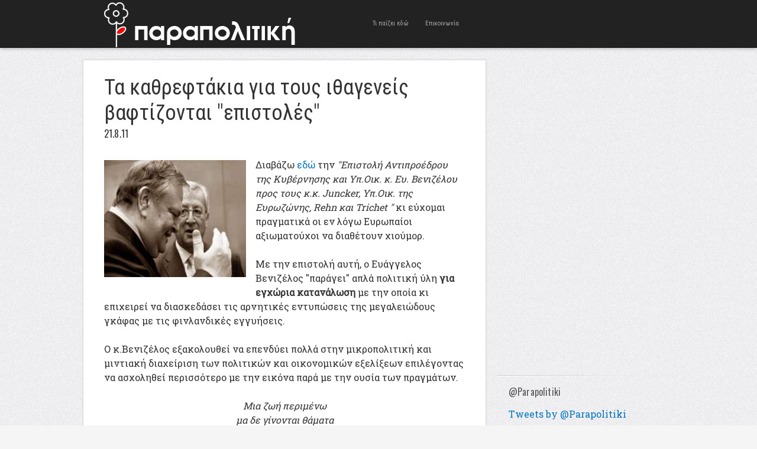

--- FILE ---
content_type: text/html; charset=UTF-8
request_url: http://www.parapolitiki.com/2011/08/blog-post_3512.html
body_size: 15924
content:
<!DOCTYPE html>
<html dir='ltr' xmlns='http://www.w3.org/1999/xhtml' xmlns:b='http://www.google.com/2005/gml/b' xmlns:data='http://www.google.com/2005/gml/data' xmlns:expr='http://www.google.com/2005/gml/expr'>
<head>
<link href='https://www.blogger.com/static/v1/widgets/2944754296-widget_css_bundle.css' rel='stylesheet' type='text/css'/>
<!-- Global site tag (gtag.js) - Google Analytics -->
<script async='async' src='https://www.googletagmanager.com/gtag/js?id=UA-4595558-1'></script>
<script>
  window.dataLayer = window.dataLayer || [];
  function gtag(){dataLayer.push(arguments);}
  gtag('js', new Date());

  gtag('config', 'UA-4595558-1');
</script>
<meta content='width=device-width, initial-scale=1, maximum-scale=1' name='viewport'/>
<meta content='text/html; charset=UTF-8' http-equiv='Content-Type'/>
<meta content='blogger' name='generator'/>
<link href='http://www.parapolitiki.com/favicon.ico' rel='icon' type='image/x-icon'/>
<link href='http://www.parapolitiki.com/2011/08/blog-post_3512.html' rel='canonical'/>
<link rel="alternate" type="application/atom+xml" title="Parapolitiki.com - Atom" href="http://www.parapolitiki.com/feeds/posts/default" />
<link rel="alternate" type="application/rss+xml" title="Parapolitiki.com - RSS" href="http://www.parapolitiki.com/feeds/posts/default?alt=rss" />
<link rel="service.post" type="application/atom+xml" title="Parapolitiki.com - Atom" href="https://www.blogger.com/feeds/2923965462194460779/posts/default" />

<link rel="alternate" type="application/atom+xml" title="Parapolitiki.com - Atom" href="http://www.parapolitiki.com/feeds/2531729085308641251/comments/default" />
<!--Can't find substitution for tag [blog.ieCssRetrofitLinks]-->
<link href='https://blogger.googleusercontent.com/img/b/R29vZ2xl/AVvXsEh8JpX9TwDivIf_ON1MKMWTO8w8PhGYyzSN3SKPzkqrXZ6jNEUZ9KPZsZNhFOGPpS5_RZ5Zp1YBffeWBf4hPC6Z1VLDWOS-dGb_Mx0TsGkZ58vNh7FL1_0Q54Mhrvl5pP0hxk8RMvup/s1600/BENIZELOS-TRICE-300x247.jpg' rel='image_src'/>
<meta content='http://www.parapolitiki.com/2011/08/blog-post_3512.html' property='og:url'/>
<meta content='Τα καθρεφτάκια για τους ιθαγενείς βαφτίζονται &quot;επιστολές&quot;' property='og:title'/>
<meta content='Πολιτική, Διεθνείς σχέσεις, Οικονομία. Ευρώπη και Μεσόγειος Θάλασσα.' property='og:description'/>
<meta content='https://blogger.googleusercontent.com/img/b/R29vZ2xl/AVvXsEh8JpX9TwDivIf_ON1MKMWTO8w8PhGYyzSN3SKPzkqrXZ6jNEUZ9KPZsZNhFOGPpS5_RZ5Zp1YBffeWBf4hPC6Z1VLDWOS-dGb_Mx0TsGkZ58vNh7FL1_0Q54Mhrvl5pP0hxk8RMvup/w1200-h630-p-k-no-nu/BENIZELOS-TRICE-300x247.jpg' property='og:image'/>
<title>Τα καθρεφτάκια για τους ιθαγενείς βαφτίζονται "επιστολές" - Parapolitiki.com</title>

    <link href='http://fonts.googleapis.com/css?family=Roboto+Condensed&subset=latin,greek' rel='stylesheet' type='text/css' />
    <link href='http://fonts.googleapis.com/css?family=Roboto+Slab&subset=latin,greek' rel='stylesheet' type='text/css' />
    <style type='text/css'>@font-face{font-family:'Oswald';font-style:normal;font-weight:400;font-display:swap;src:url(//fonts.gstatic.com/s/oswald/v57/TK3_WkUHHAIjg75cFRf3bXL8LICs1_FvsUtiZSSUhiCXABTV.woff2)format('woff2');unicode-range:U+0460-052F,U+1C80-1C8A,U+20B4,U+2DE0-2DFF,U+A640-A69F,U+FE2E-FE2F;}@font-face{font-family:'Oswald';font-style:normal;font-weight:400;font-display:swap;src:url(//fonts.gstatic.com/s/oswald/v57/TK3_WkUHHAIjg75cFRf3bXL8LICs1_FvsUJiZSSUhiCXABTV.woff2)format('woff2');unicode-range:U+0301,U+0400-045F,U+0490-0491,U+04B0-04B1,U+2116;}@font-face{font-family:'Oswald';font-style:normal;font-weight:400;font-display:swap;src:url(//fonts.gstatic.com/s/oswald/v57/TK3_WkUHHAIjg75cFRf3bXL8LICs1_FvsUliZSSUhiCXABTV.woff2)format('woff2');unicode-range:U+0102-0103,U+0110-0111,U+0128-0129,U+0168-0169,U+01A0-01A1,U+01AF-01B0,U+0300-0301,U+0303-0304,U+0308-0309,U+0323,U+0329,U+1EA0-1EF9,U+20AB;}@font-face{font-family:'Oswald';font-style:normal;font-weight:400;font-display:swap;src:url(//fonts.gstatic.com/s/oswald/v57/TK3_WkUHHAIjg75cFRf3bXL8LICs1_FvsUhiZSSUhiCXABTV.woff2)format('woff2');unicode-range:U+0100-02BA,U+02BD-02C5,U+02C7-02CC,U+02CE-02D7,U+02DD-02FF,U+0304,U+0308,U+0329,U+1D00-1DBF,U+1E00-1E9F,U+1EF2-1EFF,U+2020,U+20A0-20AB,U+20AD-20C0,U+2113,U+2C60-2C7F,U+A720-A7FF;}@font-face{font-family:'Oswald';font-style:normal;font-weight:400;font-display:swap;src:url(//fonts.gstatic.com/s/oswald/v57/TK3_WkUHHAIjg75cFRf3bXL8LICs1_FvsUZiZSSUhiCXAA.woff2)format('woff2');unicode-range:U+0000-00FF,U+0131,U+0152-0153,U+02BB-02BC,U+02C6,U+02DA,U+02DC,U+0304,U+0308,U+0329,U+2000-206F,U+20AC,U+2122,U+2191,U+2193,U+2212,U+2215,U+FEFF,U+FFFD;}</style>
<style id='page-skin-1' type='text/css'><!--
/*
-----------------------------------------------
Blogger Template Style
Name              : Blogholic
Author           : Herdiansyah Hamzah
Url Author     : www.herdi.web.id
Published       : Borneo Templates
Url Published : www.borneotemplates.com
Updated by: Blogger Team
----------------------------------------------- */
/* Variable definitions
====================
<Variable name="bgcolor" description="Page Background Color"
type="color" default="#fff">
<Variable name="textcolor" description="Text Color"
type="color" default="#333">
<Variable name="linkcolor" description="Link Color"
type="color" default="#58a">
<Variable name="pagetitlecolor" description="Blog Title Color"
type="color" default="#666">
<Variable name="descriptioncolor" description="Blog Description Color"
type="color" default="#999">
<Variable name="titlecolor" description="Post Title Color"
type="color" default="#c60">
<Variable name="bordercolor" description="Border Color"
type="color" default="#ccc">
<Variable name="sidebarcolor" description="Sidebar Title Color"
type="color" default="#999">
<Variable name="sidebartextcolor" description="Sidebar Text Color"
type="color" default="#666">
<Variable name="visitedlinkcolor" description="Visited Link Color"
type="color" default="#999">
<Variable name="bodyfont" description="Text Font"
type="font" default="normal normal 100% Georgia, Serif">
<Variable name="headerfont" description="Sidebar Title Font"
type="font" default="normal normal 100% Georgia, Serif">
<Variable name="pagetitlefont" description="Blog Title Font"
type="font" default="normal normal 100% Georgia, Serif">
<Variable name="descriptionfont" description="Blog Description Font"
type="font" default="normal normal 100% Georgia, Serif">
<Variable name="tittlefont" description="Post Tittle Font"
type="font" default="normal normal 100% Georgia, Serif">
<Variable name="postfooterfont" description="Post Footer Font"
type="font" default="normal normal 100% Georgia, Serif">
<Variable name="startSide" description="Side where text starts in blog language"
type="automatic" default="left">
<Variable name="endSide" description="Side where text ends in blog language"
type="automatic" default="right">
*/
/* Use this with templates/template-twocol.html */
#navbar, #navbar-iframe{display:none;height:0;visibility:hidden}
body {
background:#f5f5f5 url(https://blogger.googleusercontent.com/img/b/R29vZ2xl/AVvXsEjeP-a_zY8u25rJOT7EPnGqgptHwbQKG1P2_eaUF27H1SMftZZzIS0_krWBH5boPt5o48a2B58pjzgzyX4_Vv-WmVePTzIA6YA_BVeewdR27k9uMkQpTbTCzmqClXAC3WwythqwwqHUOXSw/s1600/bg.jpg) repeat;
margin:0;
color:#333333;
font:x-small Georgia Serif;
font-size/* */:/**/small;
font-size: /**/small;
text-align: center;
}
a:link {
color:#0274be;
text-decoration:none;
}
a:visited {
color:#0274be;
text-decoration:none;
}
a:hover {
color:#333333;
text-decoration:underline;
}
a img {
border-width:0;
}
/* Header
-----------------------------------------------
*/
#header-outside {
background: #222;
width:100%;
min-height:80px;
margin:0 auto;
padding:0 auto;
text-align:left;
font: normal normal 16px 'Roboto Slab', serif;
clear:both;
border-bottom: 1px solid #111;
-webkit-box-shadow: 0 1px 6px 0px rgba(0,0,0,.3);
-moz-box-shadow: 0 1px 6px 0px rgba(0,0,0,.3);
box-shadow: 0 1px 6px 0px rgba(0,0,0,.3);
}
#header-inside {
width: 952px;
margin:0 auto;
padding:0 auto;
text-align:left;
font: normal normal 16px 'Roboto Slab', serif;
word-wrap: break-word; /* fix for long text breaking sidebar float in IE */
overflow: hidden;     /* fix for long non-text content breaking IE sidebar float */
}
#header-wrapper {
float:left;
width:442px;
margin:0 auto;
border:none;
}
#header-inner {
background-position: center;
margin-left: auto;
margin-right: auto;
}
#header {
float:left;
width:230px;
margin: 0;
border: none;
text-align: center;
color:#eeeeee;
}
#header2 {
float:right;
width:200px;
margin:0;
border:none
text-align: left;
color:#eeeeee;
}
.header .widget {padding:0;}
#header3-wrapper {
float:right;
width:500px;
margin:0;
border:none
text-align:left;
color:#eeeeee;
}
/* Header2 Search
----------------------------------------------- */
.header2 h2 {display:none}
.header2 .widget {padding:0;margin:0}
#search {position: relative; width: 100%; margin: 0; padding:30px 0 0;}
#search-form {width:100%;margin:0;padding:0}
#search-text {
background: #fff;
font:normal 12px Arial, sans-serif;
color: #333;
display: inline-block;
margin: 0;
width:90%;
padding: 5px 5%;
outline: none;
border:none;
}
/* Header3 Static Page
----------------------------------------------- */
.header3 h2 {
display:none
}
.header3 #PageList1 {
width:100%;
margin:0;
padding:0;
}
.header3 #PageList1 ul {
margin:0;
padding:0;
text-transform:none;
list-style-type:none;
}
.header3 #PageList1 li {
display: inline;
margin: 0;
}
.header3 #PageList1 li a {
float:left;
display: block;
text-decoration:none;
padding:0 14px;
color:#aaa;
line-height:80px;
font-family: 'Roboto Condensed', sans-serif;
font-size:11px;
font-weight:normal;
text-transform:none;
-webkit-transition: all 0.3s ease-in;
-moz-transition: all 0.3s ease-in;
-o-transition: all 0.3s ease-in;
transition: all 0.3s ease-in;
}
.header3 #PageList1 li a:visited {
color:#aaa;
}
.header3 #PageList1 li a:hover, .header3 #PageList1 li.selected a, .header3 #PageList1 li.selected a:visited {
color:#fff;
}
#header h1 {
margin:0;
padding:14px 0 0;
line-height:1.2em;
text-transform:uppercase;
letter-spacing:.01em;
font: normal normal 22px 'Roboto Condensed', sans-serif;
}
#header a {
color:#eeeeee;
text-decoration:none;
}
#header a:hover {
color:#eeeeee;
}
#header .description {
margin:0;
padding:0;
max-width:auto;
text-transform:uppercase;
letter-spacing:.01em;
line-height: 1.6em;
font: normal normal 11px 'Roboto Slab', serif;
color: #cccccc;
}
#header img {
margin-left: auto;
margin-right: auto;
}
/* Outer-Wrapper
----------------------------------------------- */
#outer-wrapper {
width: 1000px;
margin:0 auto;
padding:20px 0 0;
text-align:left;
font: normal normal 16px 'Roboto Slab', serif;
}
#main-wrapper {
background:#fff;
border: 1px solid #dddddd;
width: 680px;
float: left;
word-wrap: break-word; /* fix for long text breaking sidebar float in IE */
overflow: hidden;     /* fix for long non-text content breaking IE sidebar float */
-moz-box-shadow: 0 0 2px #ccc;
-webkit-box-shadow: 0 0 2px #ccc;
box-shadow: 0 0 2px #ccc;
}
#sidebar-wrapper {
width: 300px;
float: right;
word-wrap: break-word; /* fix for long text breaking sidebar float in IE */
overflow: hidden;      /* fix for long non-text content breaking IE sidebar float */
}
/* Headings
----------------------------------------------- */
h2 {
margin:1.5em 0 .75em;
font:normal normal 16px 'Oswald', sans-serif;
line-height: 1.4em;
text-transform:none;
letter-spacing:.01em;
color:#333333;
}
/* Posts
-----------------------------------------------
*/
h2.date-header {
margin:2px 0 30px;
}
.post {
margin:0;
border-bottom:1px solid #dddddd;
padding:25px 35px;
}
.post h3 {
font:normal normal 36px 'Roboto Condensed', sans-serif;
margin:0;
padding:0;
line-height:1.2em;
color:#333333;
text-shadow: 1px 1px #fff;
}
.post h3 a, .post h3 a:visited, .post h3 strong {
display:block;
text-decoration:none;
color:#333333;
}
.post h3 strong, .post h3 a:hover {
color:#0274be;;
}
.post-body {
margin:0 0 .75em;
line-height:1.5em;
}
.post-body blockquote {
line-height:1.3em;
}
.post-footer {
margin: .75em 0;
color:#333333;
text-transform:none;
letter-spacing:.01em;
font: normal normal 12px 'Roboto Slab', serif;
line-height: 1.4em;
}
.comment-link {
margin-left:.6em;
}
.post img, table.tr-caption-container {
padding-top:4px;
border:none;
}
.tr-caption-container img {
border: none;
padding: 0;
}
.post blockquote {
margin:1em 20px;
}
.post blockquote p {
margin:.75em 0;
}
/* Comments
----------------------------------------------- */
.comments .avatar-image-container {
max-height:36px;
width:36px;
margin-top:0px;
clear:none;
}
.comments .avatar-image-container img {
max-width:36px;
width:36px;
}
.comments .comments-content .comment,
.comments .comments-content .comment:first-child,
.comments .comments-content .comment:last-child {
margin:5px 0;
padding:10px 0 0;
border-top:1px dotted #ccc;
}
.comments .comments-content .datetime {
font-size:13px;
line-height:1;
}
.comments .comments-content .datetime a {
display:block;
margin:6px 0 0;
color:#666;
}
.comments .comments-content .comment-content {
text-align:left;
margin:0 0 0 -49px;
padding:10px 0;
line-height: 1.5em;
}
.comments .comments-content .comment-content a {
border-bottom:1px solid #0274be;
}
.comments .comment span.comment-actions {
margin-left:-49px;
}
.comments .comment .comment-actions a {
margin-right:10px;
padding:0;
font-size:12px;
text-transform:none;
color:#0274be;
}
.comments .comments-content .comment-replies {
margin-left:0;
margin-top:0;
padding-left:36px;
}
.comments .continue a {
text-transform:none;
font-weight:normal;
padding:0;
margin:0;
color:#0274be;
}
.comments .comments-content .user {
text-transform:none;
font-weight:normal;
}
.comments .comments-content .user a {font-family: 'Roboto Condensed', sans-serif;
color:#0274be;
text-decoration:none;
border-bottom:1px solid #999;
}
#comments {padding:5px 35px}
#comments h4 {
font-family: 'Roboto Condensed', sans-serif;
font-size:22px;
margin:1em 0;
font-weight: normal;
line-height: 1.4em;
text-transform:none;
text-shadow: 1px 1px #fff;
letter-spacing:.01em;
color: #333333;
}
#comments-block {
margin:1em 0 1.5em;
line-height:1.6em;
}
#comments-block .comment-author {
margin:.5em 0;
}
#comments-block .comment-body {
margin:.25em 0 0;
}
#comments-block .comment-footer {
margin:-.25em 0 2em;
line-height: 1.4em;
text-transform:none;
letter-spacing:.1em;
}
#comments-block .comment-body p {
margin:0 0 .75em;
}
.deleted-comment {
font-style:italic;
color:gray;
}
#blog-pager-newer-link {
float: left;
}
#blog-pager-older-link {
float: right;
}
#blog-pager {
font-family:'Roboto Condensed', sans-serif;
padding:10px 35px;
text-align:center;
}
.feed-links {
display:none;
font-family:'Roboto Condensed', sans-serif;
padding:0 35px;
clear: both;
line-height: 2.5em;
}
/* Main Content
----------------------------------------------- */
.main .widget {
border:none;
margin:0;
padding:0;
}
.main .Blog {
border-bottom-width: 0;
}
/* Sidebar Content
----------------------------------------------- */
.sidebar h2 {
margin:0;
padding:0 0 0 20px;
color:#555;
text-shadow: 1px 1px #fff;
}
.sidebar {
color: #333333;
line-height: 1.5em;
}
.sidebar ul {
list-style:none;
margin:0 0 0;
padding:0 0 0;
}
.sidebar li {
margin:0;
padding:0 0 .25em 0;
text-indent:0;
line-height:1.5em;
}
.sidebar .widget {
background:url(https://blogger.googleusercontent.com/img/b/R29vZ2xl/AVvXsEgq396uNvS4xuVN13MLvLd9j3kpDP2wcb50P1Tx5z3tidDEc7zxXG0tzWMum9uJ2NlpUOjyajb8Jy1-RXKLHOI_4kYfWCKvgdpjMQomUUju_duwjqYslOMaIbvL3Lg7OLSONifGuWygI5Gr/s1600/bg_widget.png) no-repeat bottom left;
margin:0 0 15px;
padding:0;
}
.sidebar .widget-content {
padding:15px 0 15px 20px;
}
/* Sidebar Popular Posts
---------------------------------------------*/
.sidebar .PopularPosts .widget-content {margin:0; padding:10px 0;}
.sidebar .PopularPosts .item-content {margin:0;padding:0}
.sidebar .PopularPosts ul li {display:block;background:#efefef; margin:0 0 8px; padding:15px 20px;border:1px solid #cfcfcf;border-width:1px 1px 1px 0}
.sidebar .PopularPosts ul li:hover {background:#dfdfdf; border:1px solid #bfbfbf;border-width:1px 1px 1px 0}
.sidebar .PopularPosts ul li a {font-family:'Roboto Condensed', sans-serif;font-size:16px;font-weight:normal;text-decoration:none;text-transform:none;color:#333}
.sidebar .PopularPosts .item-title a{color:#333;}
.sidebar .PopularPosts .item-title a:hover{color:#333;text-decoration:underline;}
.sidebar .PopularPosts .item-snippet {font-size:14px;padding:0;margin:0;line-height:1.4em;color:#474747;}
.sidebar .PopularPosts img {background:#efefef;padding:4px; border:1px solid #ccc;}
/* Sidebar Label
----------------------------------------------- */
.sidebar #Label1, .sidebar #Label2, .sidebar #Label3 {
color: #333333;
line-height: 1.5em;
}
.sidebar  #Label1 ul, .sidebar #Label2 ul, .sidebar #Label3 ul {
list-style:none;
margin:0 0 0;
padding:0 0 0;
}
.sidebar  #Label1 li, .sidebar #Label2 li, .sidebar #Label3 li {
margin:0;
padding:0;
text-indent:0;
line-height:1.5em;
}
.sidebar  #Label1 ul li, .sidebar #Label2 ul li, .sidebar #Label3 ul li {
color:#fff;
background:#222;
font-family:'Roboto Condensed', sans-serif;
font-size:16px;
font-weight:normal;
text-transform:none;
margin-bottom:5px;
float:left;
clear:both;
padding:6px 20px;
-moz-transition: all 0.2s ease-out;
-o-transition: all 0.2s ease-out;
-webkit-transition: all 0.2s ease-out;
-ms-transition: all 0.2s ease-out;
transition: all 0.2s ease-out;
}
.sidebar  #Label1 .widget, .sidebar #Label2 .widget, .sidebar #Label3 .widget{
margin:0 0 15px;
padding:0;
}
.sidebar  #Label1 .widget-content, .sidebar #Label2 .widget-content, .sidebar #Label3 .widget-content {
padding:15px 0;
}
.sidebar  #Label1 a:link, .sidebar #Label2 a:link, .sidebar #Label3 a:link, .sidebar  #Label1 a:visited , .sidebar #Label2 a:visited, .sidebar #Label3 a:visited {color:#999;text-decoration:none}
.sidebar  #Label1 ul li:hover, .sidebar #Label2 ul li:hover, .sidebar #Label3 ul li:hover {background:#2288bb;color:#fff;text-decoration:none;padding:6px 30px 6px 20px;}
.sidebar  #Label1 ul li:hover a:link, .sidebar #Label2 ul li:hover a:link, .sidebar #Label3 ul li:hover a:link, .sidebar  #Label1 ul li:hover a:visited, .sidebar #Label2 ul li:hover a:visited, .sidebar #Label3 ul li:hover a:visited {color:#fff;text-decoration:none}
/* Sidebar Label Cloud
----------------------------------------------- */
.sidebar .cloud-label-widget-content {margin:0; padding-left:20px!important;}
.sidebar .label-size a {
color:#fff!important;
background:#222;
padding:8px 22px;
margin:0 3px 3px 0;
float:left;
display:block;
-moz-transition: all 0.2s ease-out;
-o-transition: all 0.2s ease-out;
-webkit-transition: all 0.2s ease-out;
-ms-transition: all 0.2s ease-out;
transition: all 0.2s ease-out;
}
.sidebar .label-size-1 a {background:#FF8000}
.sidebar .label-size-2 a {background:#D7DF01}
.sidebar .label-size-3 a {background:#B40404}
.sidebar .label-size-4 a {background:#298A08}
.sidebar .label-size-5 a {background:#084B8A}
.label-size-1 a:hover, .label-size-2 a:hover, .label-size-3 a:hover, .label-size-4 a:hover, .label-size-5 a:hover {
background:#2288bb; color:#fff; text-decoration:none}
.sidebar .label-size span {
background:#2288bb;
color:#fff;
padding:8px 22px;
margin:0 0 3px;
clear:both;
float:left;
}
.sidebar .label-size {
position:relative;
text-transform: none;
text-decoration:none;
font-size:16px;
font-family:'Roboto Condensed', sans-serif;
color:#fff;
}
.sidebar .label-size a, .sidebar .label-size a:visited {color:#fff;text-decoration: none;}
/* Profile
----------------------------------------------- */
.profile-img {
float: left;
margin-top: 0;
margin-right: 5px;
margin-bottom: 5px;
margin-left: 0;
padding: 4px;
border: 1px solid #dddddd;
}
.profile-data {
margin:0;
text-transform:none;
letter-spacing:.01em;
font-family:'Roboto Condensed', sans-serif;
font-size:16px;
color: #333333;
font-weight: normal;
line-height: 1.5em;
}
.profile-datablock {
margin:.5em 0 .5em;
}
.profile-textblock {
font-size:14px;
margin: 0.5em 0;
line-height: 1.5em;
}
.profile-link {
font: normal normal 12px 'Roboto Slab', serif;
text-transform: none;
letter-spacing: .01em;
}
/* Footer
----------------------------------------------- */
#footer {
width:952px;
clear:both;
margin:0 auto;
padding:0;
line-height: 1.5em;
text-transform:none;
letter-spacing:.01em;
text-align: center;
}
/* Page Navigation
----------------------------------------------- */
#showpageArea {margin:0;padding:0;}
.showpageArea a {  font-family: 'Roboto Condensed', sans-serif;font-size:14px;font-weight:normal;text-decoration:none;}
.showpageNum a {  font-family: 'Roboto Condensed', sans-serif;background:#eee;font-size:16px;font-weight:normal;text-decoration:none;border:1px solid #ccc;margin:0 3px 0 0;padding:5px 10px;color:#474747;-webkit-transition: all 0.3s ease-in;-moz-transition: all 0.3s ease-in;-o-transition: all 0.3s ease-in;transition: all 0.3s ease-in;}
.showpageNum a:hover {border:1px solid #1573A3;background-color:#2288bb;color:#fff;}
.showpagePoint {  font-family: 'Roboto Condensed', sans-serif;border:1px solid #1573A3;background-color:#2288bb;color:#fff;font-size:16px;font-weight:normal;text-decoration:none;margin:0 3px 0 0;padding:5px 10px;}
.showpageOf {font-family: 'Roboto Condensed', sans-serif;display:none;font-size:16px;font-weight:normal;text-decoration:none;padding:5px 10px;margin: 0 3px 0 0;color: #ccc;text-transform:none;}
.showpage a {font-family: 'Roboto Condensed', sans-serif;border:1px solid #ccc;background-color:#eee;color:#474747;font-size:16px;font-weight:normal;text-decoration:none; padding:5px 10px;margin: 0 3px 0 0;-webkit-transition: all 0.3s ease-in;-moz-transition: all 0.3s ease-in;-o-transition: all 0.3s ease-in;transition: all 0.3s ease-in;}
.showpage a:hover {border:1px solid #1573A3;background-color:#2288bb;color:#fff;text-decoration:none;}
.showpageNum a:link,.showpage a:link {text-decoration:none;}
/* Jump Link
----------------------------------------------- */
.jump-link {clear:both; margin:20px 0 5px; padding:0 auto;}
.jump-link a {
padding: 10px 10px;
background: #999;
background: -moz-linear-gradient(top,  #f5f5f5 0%, #e1e1e1 100%);
background: -webkit-gradient(linear, left top, left bottom, color-stop(0%,#f5f5f5), color-stop(100%,#e1e1e1));
background: -webkit-linear-gradient(top,  #f5f5f5 0%,#e1e1e1 100%);
background: -o-linear-gradient(top,  #f5f5f5 0%,#e1e1e1 100%);
background: -ms-linear-gradient(top,  #f5f5f5 0%,#e1e1e1 100%);
background: linear-gradient(top,  #f5f5f5 0%,#e1e1e1 100%);
filter: progid:DXImageTransform.Microsoft.gradient( startColorstr='#f5f5f5', endColorstr='#e1e1e1',GradientType=0 );
color: #333;
text-decoration: none;
cursor: pointer;
display: inline-block;
text-align: center;
font-weight:normal;
font-family: 'Roboto Condensed', sans-serif;
text-transform:none;
text-shadow: 0px 1px 1px rgba(255,255,255,1);
line-height: 1;
font-size:14px;
border: solid 1px #bbb;
border-radius: 2px;
-webkit-border-radius: 2px;
-moz-border-radius: 2px;
}
.jump-link a:hover {
color: #333;
border-color: #999;
background: #888;
background: -moz-linear-gradient(top,  #f4f4f4 0%, #d1d1d1 100%);
background: -webkit-gradient(linear, left top, left bottom, color-stop(0%,#f4f4f4), color-stop(100%,#d1d1d1));
background: -webkit-linear-gradient(top,  #f4f4f4 0%,#d1d1d1 100%);
background: -o-linear-gradient(top,  #f4f4f4 0%,#d1d1d1 100%);
background: -ms-linear-gradient(top,  #f4f4f4 0%,#d1d1d1 100%);
background: linear-gradient(top,  #f4f4f4 0%,#d1d1d1 100%);
filter: progid:DXImageTransform.Microsoft.gradient( startColorstr='#f4f4f4', endColorstr='#d1d1d1',GradientType=0 );
-moz-box-shadow: 0 2px 0 rgba(0, 0, 0, 0.2);
-webkit-box-shadow:0 2px 5px rgba(0, 0, 0, 0.2);
box-shadow: 0 1px 2px rgba(0, 0, 0, 0.15);
}
#credit-wrapper{background:#222;width:100%;margin:0 auto;padding:0 auto}
#link-wrapper{ color:#eee;width:952px;clear:both;margin:0 auto;padding:20px 0;line-height: 1.5em;text-transform:none;letter-spacing:.01em;text-align: center;font-family: 'Roboto Slab', serif;font-size:14px}
#link-wrapper a:link, #link-wrapper a:visited {color:#888;text-decoration:none}
#link-wrapper a:hover {color:#fff}
.st-post-footer-buttons {
text-align: center!important;
}
--></style>
<style type='text/css'> 



/* Media 768px + 989px
----------------------------------------------- */
@media only screen and (min-width:768px) and (max-width:989px) {
body {background:#fff}
#header-outside {height:auto;padding:10px 0 20px}
#header-inside {width:880px}
#header-wrapper, #header, #header2, #header3-wrapper {width:880px}
#header2 {margin:10px 0}
#outer-wrapper {width:880px}
#main-wrapper {width:880px;border: none; -moz-box-shadow:none;-webkit-box-shadow:none;box-shadow:none;}
#search {margin: 0; padding:0}
.header3 #PageList1 li a {background:#444;color:#fff;padding:0 6px;font-size:14px; line-height:26px;margin:0 5px 5px 0}
.header3 #PageList1 li a:hover, .header3 #PageList1 li.selected a, .header3 #PageList1 li.selected a:visited {background:#ccc;color:#000;}
.post {border-bottom:5px solid #ccc; padding:10px 0;}
.post-body img {width:880px;height:auto}
.post-body {font-size:22px; line-height:1.3em;}
.post h3 {font-weight:bold;line-height:1.0em}
#blog-pager {padding:10px 0;text-align:center}
#link-wrapper, #footer {width:880px}
#sidebar-wrapper {width:880px}
.sidebar h2 {padding:0}
.sidebar .widget { background:none;border-bottom:1px solid #ddd}
.sidebar .widget-content {padding:15px 0}
.sidebar .PopularPosts ul li {border-width:1px}
.sidebar .PopularPosts ul li:hover {border-width:1px}
.sidebar  #Label1 ul li, .sidebar #Label2 ul li, .sidebar #Label3 ul li {float:none;clear:none}
.sidebar  #Label1 ul li:hover, .sidebar #Label2 ul li:hover, .sidebar #Label3 ul li:hover {padding:6px 20px;}
.sidebar .cloud-label-widget-content {margin:0; padding-left:0px!important;}
}

/* Media 800px
----------------------------------------------- */
@media only screen and (max-width:800px) {
body {background:#fff}
#header-outside {height:auto;padding:10px 0 20px}
#header-inside {width:730px}
#header-wrapper, #header, #header2, #header3-wrapper {width:730px}
#header2 {margin:10px 0}
#outer-wrapper {width:730px}
#main-wrapper {width:730px;border: none; -moz-box-shadow:none;-webkit-box-shadow:none;box-shadow:none;}
#search {margin: 0; padding:0}
.header3 #PageList1 li a {background:#444;color:#fff;padding:0 6px;font-size:14px; line-height:26px;margin:0 5px 5px 0}
.header3 #PageList1 li a:hover, .header3 #PageList1 li.selected a, .header3 #PageList1 li.selected a:visited {background:#ccc;color:#000;}
.post {border-bottom:5px solid #ccc; padding:10px 0;}
.post-body img {width:730px;height:auto}
.post-body {font-size:22px; line-height:1.3em;}
.post h3 {font-weight:bold;line-height:1.0em}
#blog-pager {padding:10px 0;text-align:center}
#link-wrapper, #footer {width:730px}
#sidebar-wrapper {width:730px}
.sidebar h2 {padding:0}
.sidebar .widget { background:none;border-bottom:1px solid #ddd}
.sidebar .widget-content {padding:15px 0}
.sidebar .PopularPosts ul li {border-width:1px}
.sidebar .PopularPosts ul li:hover {border-width:1px}
.sidebar  #Label1 ul li, .sidebar #Label2 ul li, .sidebar #Label3 ul li {float:none;clear:none}
.sidebar  #Label1 ul li:hover, .sidebar #Label2 ul li:hover, .sidebar #Label3 ul li:hover {padding:6px 20px;}
.sidebar .cloud-label-widget-content {margin:0; padding-left:0px!important;}
}

/* Media 767px
----------------------------------------------- */
@media only screen and (max-width:767px) {
body {background:#fff}
#header-outside {height:auto;padding:10px 0 20px}
#header-inside {width:520px}
#header-wrapper, #header, #header2, #header3-wrapper {width:520px}
#header2 {margin:10px 0}
#outer-wrapper {width:520px}
#main-wrapper {width:520px;border: none; -moz-box-shadow:none;-webkit-box-shadow:none;box-shadow:none;}
#search {margin: 0; padding:0}
.header3 #PageList1 li a {background:#444;color:#fff;padding:0 6px;font-size:14px; line-height:26px;margin:0 5px 5px 0}
.header3 #PageList1 li a:hover, .header3 #PageList1 li.selected a, .header3 #PageList1 li.selected a:visited {background:#ccc;color:#000;}
.post {border-bottom:5px solid #ccc; padding:10px 0;}
.post-body img {width:520px;height:auto}
.post-body {font-size:22px; line-height:1.3em;}
.post h3 {font-weight:bold;line-height:1.0em}
#blog-pager {padding:10px 0;text-align:center}
#link-wrapper, #footer {width:520px}
#sidebar-wrapper {width:520px}
.sidebar h2 {padding:0}
.sidebar .widget { background:none;border-bottom:1px solid #ddd}
.sidebar .widget-content {padding:15px 0}
.sidebar .PopularPosts ul li {border-width:1px}
.sidebar .PopularPosts ul li:hover {border-width:1px}
.sidebar  #Label1 ul li, .sidebar #Label2 ul li, .sidebar #Label3 ul li {float:none;clear:none}
.sidebar  #Label1 ul li:hover, .sidebar #Label2 ul li:hover, .sidebar #Label3 ul li:hover {padding:6px 20px;}
.sidebar .cloud-label-widget-content {margin:0; padding-left:0px!important;}
}

/* Media 480px
----------------------------------------------- */
@media only screen and (max-width:560px) {
body {background:#fff}
#header-outside {height:auto;padding:10px 0 20px}
#header-inside {width:460px}
#header-wrapper, #header, #header2, #header3-wrapper {width:460px}
#header2 {margin:10px 0}
#outer-wrapper {width:460px}
#main-wrapper {width:460px;border: none; -moz-box-shadow:none;-webkit-box-shadow:none;box-shadow:none;}
#search {margin: 0; padding:0}
.header3 #PageList1 li a {background:#444;color:#fff;padding:0 6px;font-size:14px; line-height:26px;margin:0 5px 5px 0}
.header3 #PageList1 li a:hover, .header3 #PageList1 li.selected a, .header3 #PageList1 li.selected a:visited {background:#ccc;color:#000;}
.post {border-bottom:5px solid #ccc; padding:10px 0;}
.post-body img {width:460px;height:auto}
.post-body {font-size:22px; line-height:1.3em;}
.post h3 {font-weight:bold;line-height:1.0em}
#blog-pager {padding:10px 0;text-align:center}
#link-wrapper, #footer {width:460px}
#sidebar-wrapper {width:460px}
.sidebar h2 {padding:0}
.sidebar .widget { background:none;border-bottom:1px solid #ddd}
.sidebar .widget-content {padding:15px 0}
.sidebar .PopularPosts ul li {border-width:1px}
.sidebar .PopularPosts ul li:hover {border-width:1px}
.sidebar  #Label1 ul li, .sidebar #Label2 ul li, .sidebar #Label3 ul li {float:none;clear:none}
.sidebar  #Label1 ul li:hover, .sidebar #Label2 ul li:hover, .sidebar #Label3 ul li:hover {padding:6px 20px;}
.sidebar .cloud-label-widget-content {margin:0; padding-left:0px!important;}
}

/* Media Screen 240px + 320px
----------------------------------------------- */
@media only screen and (max-width:490px) {
body {background:#fff}
#header-outside {height:auto;padding:10px 0 20px}
#header-inside {width:430px}
#header-wrapper, #header, #header2, #header3-wrapper {width:430px}
#header2 {margin:10px 0}
#outer-wrapper {width:432px}
#main-wrapper {width:430px;border: none; -moz-box-shadow:none;-webkit-box-shadow:none;box-shadow:none;}
#search {margin: 0; padding:0}
.header3 #PageList1 li a {background:#444;color:#fff;padding:0 6px;font-size:14px; line-height:26px;margin:0 5px 5px 0}
.header3 #PageList1 li a:hover, .header3 #PageList1 li.selected a, .header3 #PageList1 li.selected a:visited {background:#ccc;color:#000;}
.post {border-bottom:5px solid #ccc; padding:10px 0;}
.post-body img {width:430px;height:auto}
.post-body {font-size:22px; line-height:1.3em;}
.post h3 {font-weight:bold;line-height:1.0em}
#blog-pager {padding:10px 0;text-align:center}
#link-wrapper, #footer {width:430px}
#sidebar-wrapper {width:430px}
.sidebar h2 {padding:0}
.sidebar .widget { background:none;border-bottom:1px solid #ddd}
.sidebar .widget-content {padding:15px 0}
.sidebar .PopularPosts ul li {border-width:1px}
.sidebar .PopularPosts ul li:hover {border-width:1px}
.sidebar  #Label1 ul li, .sidebar #Label2 ul li, .sidebar #Label3 ul li {float:none;clear:none}
.sidebar  #Label1 ul li:hover, .sidebar #Label2 ul li:hover, .sidebar #Label3 ul li:hover {padding:6px 20px;}
.sidebar .cloud-label-widget-content {margin:0; padding-left:0px!important;}
}

@media only screen and (max-width:479px) {
body {background:#fff}
#header-outside {height:auto;padding:10px 0 20px}
#header-inside {width:300px}
#header-wrapper, #header, #header2, #header3-wrapper {width:300px}
#header2 {margin:10px 0}
#outer-wrapper {width:300px}
#main-wrapper {width:300px;border: none; -moz-box-shadow:none;-webkit-box-shadow:none;box-shadow:none;}
#search {margin: 0; padding:0}
.header3 #PageList1 li a {background:#444;color:#fff;padding:0 6px;font-size:14px; line-height:26px;margin:0 5px 5px 0}
.header3 #PageList1 li a:hover, .header3 #PageList1 li.selected a, .header3 #PageList1 li.selected a:visited {background:#ccc;color:#000;}
.post {border-bottom:5px solid #ccc; padding:10px 0;}
.post-body img {width:300px;height:auto}
.post-body {font-size:22px; line-height:1.3em;}
.post h3 {font-weight:bold;line-height:1.0em}
#blog-pager {padding:10px 0;text-align:center}
#link-wrapper, #footer {width:300px}
#sidebar-wrapper {width:300px}
.sidebar h2 {padding:0}
.sidebar .widget { background:none;border-bottom:1px solid #ddd}
.sidebar .widget-content {padding:15px 0}
.sidebar .PopularPosts ul li {border-width:1px}
.sidebar .PopularPosts ul li:hover {border-width:1px}
.sidebar  #Label1 ul li, .sidebar #Label2 ul li, .sidebar #Label3 ul li {float:none;clear:none}
.sidebar  #Label1 ul li:hover, .sidebar #Label2 ul li:hover, .sidebar #Label3 ul li:hover {padding:6px 20px;}
.sidebar .cloud-label-widget-content {margin:0; padding-left:0px!important;}
}

@media screen and (max-width:300px) {
body {background:#fff}
#header-outside {height:auto;padding:10px 0 20px}
#header-inside {width:220px}
#header-wrapper, #header, #header2, #header3-wrapper {width:220px}
#header2 {margin:10px 0}
#outer-wrapper {width:220px}
#main-wrapper {width:220px;border: none; -moz-box-shadow:none;-webkit-box-shadow:none;box-shadow:none;}
#search {margin: 0; padding:0}
.header3 #PageList1 li a {background:#444;color:#fff;padding:0 6px;font-size:14px; line-height:26px;margin:0 5px 5px 0}
.header3 #PageList1 li a:hover, .header3 #PageList1 li.selected a, .header3 #PageList1 li.selected a:visited {background:#ccc;color:#000;}
.post {border-bottom:5px solid #ccc; padding:10px 0;}
.post-body img {width:220px;height:auto}
.post-body {font-size:22px; line-height:1.3em;}
.post h3 {font-weight:bold;line-height:1.0em}
#blog-pager {padding:10px 0;text-align:center}
#link-wrapper, #footer {width:220px}
#header img {width:220px;height:auto}
#sidebar-wrapper {width:220px}
.sidebar h2 {padding:0}
.sidebar .widget { background:none;border-bottom:1px solid #ddd}
.sidebar .widget-content {padding:15px 0}
.sidebar .PopularPosts ul li {border-width:1px}
.sidebar .PopularPosts ul li:hover {border-width:1px}
.sidebar  #Label1 ul li, .sidebar #Label2 ul li, .sidebar #Label3 ul li {float:none;clear:none}
.sidebar  #Label1 ul li:hover, .sidebar #Label2 ul li:hover, .sidebar #Label3 ul li:hover {padding:6px 20px;}
.sidebar .cloud-label-widget-content {margin:0; padding-left:0px!important;}
}

</style>
<link href='https://www.blogger.com/dyn-css/authorization.css?targetBlogID=2923965462194460779&amp;zx=60102e5e-7040-4317-afbd-f05c58cf844d' media='none' onload='if(media!=&#39;all&#39;)media=&#39;all&#39;' rel='stylesheet'/><noscript><link href='https://www.blogger.com/dyn-css/authorization.css?targetBlogID=2923965462194460779&amp;zx=60102e5e-7040-4317-afbd-f05c58cf844d' rel='stylesheet'/></noscript>
<meta name='google-adsense-platform-account' content='ca-host-pub-1556223355139109'/>
<meta name='google-adsense-platform-domain' content='blogspot.com'/>

<!-- data-ad-client=ca-pub-8227695127796582 -->

</head>
<body>
<div class='navbar section' id='navbar'><div class='widget Navbar' data-version='1' id='Navbar1'><script type="text/javascript">
    function setAttributeOnload(object, attribute, val) {
      if(window.addEventListener) {
        window.addEventListener('load',
          function(){ object[attribute] = val; }, false);
      } else {
        window.attachEvent('onload', function(){ object[attribute] = val; });
      }
    }
  </script>
<div id="navbar-iframe-container"></div>
<script type="text/javascript" src="https://apis.google.com/js/platform.js"></script>
<script type="text/javascript">
      gapi.load("gapi.iframes:gapi.iframes.style.bubble", function() {
        if (gapi.iframes && gapi.iframes.getContext) {
          gapi.iframes.getContext().openChild({
              url: 'https://www.blogger.com/navbar/2923965462194460779?po\x3d2531729085308641251\x26origin\x3dhttp://www.parapolitiki.com',
              where: document.getElementById("navbar-iframe-container"),
              id: "navbar-iframe"
          });
        }
      });
    </script><script type="text/javascript">
(function() {
var script = document.createElement('script');
script.type = 'text/javascript';
script.src = '//pagead2.googlesyndication.com/pagead/js/google_top_exp.js';
var head = document.getElementsByTagName('head')[0];
if (head) {
head.appendChild(script);
}})();
</script>
</div></div>
<!-- skip links for text browsers -->
<span id='skiplinks' style='display:none;'>
<a href='#main'>skip to main </a> |
      <a href='#sidebar'>skip to sidebar</a>
</span>
<div id='header-outside'>
<div id='header-inside'>
<div id='header-wrapper'>
<div class='header section' id='header'><div class='widget Header' data-version='1' id='Header1'>
<div id='header-inner'>
<a href='http://www.parapolitiki.com/' style='display: block'>
<img alt='Parapolitiki.com' height='80px; ' id='Header1_headerimg' src='https://blogger.googleusercontent.com/img/b/R29vZ2xl/AVvXsEi69bgNVhNdOnw7Vq9ryB1sNcE1M0kKjhYWM9h6QvXcOjeW5P_W6HWJnd0XCy4WwqvL7JUMCM6Sf5LFk7ot9fga0t8iW5Vxqnn8ZqJakBvDj9mWHdfkbW_ckeoCLXzC6u-4uX-BOpaH0ng/s1600/logo6+%25281%2529+%25282%2529.gif' style='display: block' width='397px; '/>
</a>
</div>
</div></div>
<div class='header no-items section' id='header2'></div>
</div>
<div id='header3-wrapper'>
<div class='header3 section' id='header3'><div class='widget PageList' data-version='1' id='PageList1'>
<h2>Pages</h2>
<div class='widget-content'>
<ul>
<li>
<a href='http://www.parapolitiki.com/p/blog-page_24.html'>Τι παίζει εδώ</a>
</li>
<li>
<a href='http://www.parapolitiki.com/p/blog-page.html'>Επικοινωνία</a>
</li>
</ul>
<div class='clear'></div>
</div>
</div></div>
</div>
</div>
<div style='clear:both'></div>
</div>
<div id='outer-wrapper'><div id='wrap2'>
<div id='content-wrapper'>
<div id='crosscol-wrapper' style='text-align:center'>
<div class='crosscol no-items section' id='crosscol'></div>
</div>
<div id='main-wrapper'>
<div class='main section' id='main'><div class='widget Blog' data-version='1' id='Blog1'>
<div class='blog-posts hfeed'>
<!--Can't find substitution for tag [defaultAdStart]-->

          <div class="date-outer">
        

          <div class="date-posts">
        
<div class='post-outer'>
<div class='post hentry'>
<a name='2531729085308641251'></a>
<h3 class='post-title entry-title'>
Τα καθρεφτάκια για τους ιθαγενείς βαφτίζονται "επιστολές"
</h3>
<div class='post-header'>
<div class='post-header-line-1'></div>
</div>
<script>var ultimaFecha = '21.8.11';</script>
<h2 class='date-header'>21.8.11</h2>
<div class='post-body entry-content'>
<div class="separator" style="clear: both; text-align: center;"><a href="https://blogger.googleusercontent.com/img/b/R29vZ2xl/AVvXsEh8JpX9TwDivIf_ON1MKMWTO8w8PhGYyzSN3SKPzkqrXZ6jNEUZ9KPZsZNhFOGPpS5_RZ5Zp1YBffeWBf4hPC6Z1VLDWOS-dGb_Mx0TsGkZ58vNh7FL1_0Q54Mhrvl5pP0hxk8RMvup/s1600/BENIZELOS-TRICE-300x247.jpg" imageanchor="1" style="clear: left; float: left; margin-bottom: 1em; margin-right: 1em;"><img border="0" src="https://blogger.googleusercontent.com/img/b/R29vZ2xl/AVvXsEh8JpX9TwDivIf_ON1MKMWTO8w8PhGYyzSN3SKPzkqrXZ6jNEUZ9KPZsZNhFOGPpS5_RZ5Zp1YBffeWBf4hPC6Z1VLDWOS-dGb_Mx0TsGkZ58vNh7FL1_0Q54Mhrvl5pP0hxk8RMvup/s1600/BENIZELOS-TRICE-300x247.jpg" /></a></div>Διαβάζω <a href="http://www.evenizelos.gr/el/2011-07-18-13-42-20/2570-epistoli">εδώ</a> την <i>"Επιστολή Αντιπροέδρου της Κυβέρνησης και Υπ.Οικ. κ. Ευ. Βενιζέλου προς τους κ.κ. Juncker, Υπ.Οικ. της Ευρωζώνης, Rehn και Trichet " </i>κι εύχομαι πραγματικά οι εν λόγω Ευρωπαίοι αξιωματούχοι να διαθέτουν χιούμορ.<br />
<br />
Με την επιστολή αυτή, ο Ευάγγελος Βενιζέλος "παράγει" απλά πολιτική ύλη<b> για εγχώρια κατανάλωση </b>με την οποία κι επιχειρεί να διασκεδάσει τις αρνητικές εντυπώσεις της μεγαλειώδους γκάφας με τις φινλανδικές εγγυήσεις.<br />
<br />
Ο κ.Βενιζέλος εξακολουθεί να επενδύει πολλά στην μικροπολιτική και μιντιακή διαχείριση των πολιτικών και οικονομικών εξελίξεων επιλέγοντας να ασχοληθεί περισσότερο με την εικόνα παρά με την ουσία των πραγμάτων.<br />
<div style="text-align: center;"><br />
</div><div style="text-align: center;"><i>Μια ζωή περιμένω</i></div><div style="text-align: center;"><i>μα δε γίνονται θάματα</i></div><div style="text-align: center;"><i>μια ζωή σ' ανασταίνω</i></div><div style="text-align: center;"><i>στα γαλάζια σου γράμματα</i></div>
<div style='clear: both;'></div>
</div>
<div class='post-footer'>
<div class='post-footer-line post-footer-line-1'><span class='post-author vcard'>
</span>
<span class='post-timestamp'>
</span>
<span class='post-comment-link'>
</span>
<span class='post-icons'>
<span class='item-control blog-admin pid-450528498'>
<a href='https://www.blogger.com/post-edit.g?blogID=2923965462194460779&postID=2531729085308641251&from=pencil' title='Επεξεργασία ανάρτησης'>
<img alt='' class='icon-action' height='18' src='http://img2.blogblog.com/img/icon18_edit_allbkg.gif' width='18'/>
</a>
</span>
</span>
<div class='post-share-buttons'>
</div>
</div>
<div class='post-footer-line post-footer-line-2'><span class='post-labels'>
Ετικέτες
<a href='http://www.parapolitiki.com/search/label/%CE%92%CE%B5%CE%BD%CE%B9%CE%B6%CE%AD%CE%BB%CE%BF%CF%82?&max-results=3' rel='tag'>Βενιζέλος</a>,
<a href='http://www.parapolitiki.com/search/label/%CE%BA%CF%85%CE%B2%CE%AD%CF%81%CE%BD%CE%B7%CF%83%CE%B7%20%CE%A0%CE%91%CE%A3%CE%9F%CE%9A%202011?&max-results=3' rel='tag'>κυβέρνηση ΠΑΣΟΚ 2011</a>,
<a href='http://www.parapolitiki.com/search/label/%CE%A5%CF%80.%CE%9F%CE%B9%CE%BA%CE%BF%CE%BD%CE%BF%CE%BC%CE%B9%CE%BA%CF%8E%CE%BD?&max-results=3' rel='tag'>Υπ.Οικονομικών</a>
</span>
</div>
<div class='post-footer-line post-footer-line-3'>
<span class='post-location'>
</span>
</div>
</div>
</div>
<div class='comments' id='comments'>
<a name='comments'></a>
<div id='backlinks-container'>
<div id='Blog1_backlinks-container'>
</div>
</div>
</div>
</div>

        </div></div>
      
<!--Can't find substitution for tag [adEnd]-->
</div>
<div class='blog-pager' id='blog-pager'>
<span id='blog-pager-newer-link'>
<a class='blog-pager-newer-link' href='http://www.parapolitiki.com/2011/08/blog-post_22.html' id='Blog1_blog-pager-newer-link' title='Νεότερη ανάρτηση'>Νεότερη ανάρτηση</a>
</span>
<span id='blog-pager-older-link'>
<a class='blog-pager-older-link' href='http://www.parapolitiki.com/2011/08/blog-post_7623.html' id='Blog1_blog-pager-older-link' title='Παλαιότερη Ανάρτηση'>Παλαιότερη Ανάρτηση</a>
</span>
<a class='home-link' href='http://www.parapolitiki.com/'>Αρχική σελίδα</a>
</div>
<div class='clear'></div>
<div class='post-feeds'>
</div>
</div></div>
<!--Page Navigation Starts-->
<!--Page Navigation Ends -->
</div>
<div id='sidebar-wrapper'>
<div class='sidebar section' id='sidebar'><div class='widget HTML' data-version='1' id='HTML2'>
<div class='widget-content'>
<iframe src="https://www.facebook.com/plugins/page.php?href=https%3A%2F%2Fwww.facebook.com%2Fparapolitikiblog%2F&tabs=timeline&width=300&height=500&small_header=true&adapt_container_width=true&hide_cover=false&show_facepile=true&appId" width="300" height="500" style="border:none;overflow:hidden" scrolling="no" frameborder="0" allowtransparency="true" allow="encrypted-media"></iframe>
</div>
<div class='clear'></div>
</div><div class='widget HTML' data-version='1' id='HTML6'>
<h2 class='title'>@Parapolitiki</h2>
<div class='widget-content'>
<a class="twitter-timeline" href="https://twitter.com/Parapolitiki" data-widget-id="497682261982986241">Tweets by @Parapolitiki</a>
<script>!function(d,s,id){var js,fjs=d.getElementsByTagName(s)[0],p=/^http:/.test(d.location)?'http':'https';if(!d.getElementById(id)){js=d.createElement(s);js.id=id;js.src=p+"://platform.twitter.com/widgets.js";fjs.parentNode.insertBefore(js,fjs);}}(document,"script","twitter-wjs");</script>
</div>
<div class='clear'></div>
</div><div class='widget PopularPosts' data-version='1' id='PopularPosts1'>
<h2>Τα πιο διαβασμένα της εβδομάδας</h2>
<div class='widget-content popular-posts'>
<ul>
<li>
<div class='item-content'>
<div class='item-thumbnail'>
<a href='http://www.parapolitiki.com/2008/11/blog-post_3353.html' target='_blank'>
<img alt='' border='0' height='72' src='https://blogger.googleusercontent.com/img/b/R29vZ2xl/AVvXsEgLVvzV8kyRbwKj1-l7oLKP-KL9FPLUph34Wvre6aFBpvBwskSVSbYG4IVXeMq-q9Tb8pRxXsyJmGuqUTS2PTeM4iEbU1rvGDrHYn0ulFXpVClJTymvy35tNfv5Ug8nFzUzz6kchWVmx5nn/s72-c/74297_b.jpg' width='72'/>
</a>
</div>
<div class='item-title'><a href='http://www.parapolitiki.com/2008/11/blog-post_3353.html'>Τα θετικά της εκλογής του Ομπάμα</a></div>
<div class='item-snippet'>Οριστική είναι πλέον η άνετη επικράτηση του Μπάρακ Ομπάμα στις προεδρικές εκλογές των Ηνωμένων Πολιτειών της Αμερικής... Η ιστορία θα γράψει...</div>
</div>
<div style='clear: both;'></div>
</li>
<li>
<div class='item-content'>
<div class='item-thumbnail'>
<a href='http://www.parapolitiki.com/2012/04/blog-post_4834.html' target='_blank'>
<img alt='' border='0' height='72' src='https://blogger.googleusercontent.com/img/b/R29vZ2xl/AVvXsEggizvvRuTDQWo9sT2G40_HSkOxUX1mXdD3aOUGGLssvunrXRnsv9Ey0YKNuDvwEEgZB8K9vjWghyO1dZZrgdrsavQ9nAOoNMq7kjhEJxkNSmyBO7ujCyoDkDhccCEBw5bnQhNjV8MJD7f1/s72-c/mitropoulos_alexis_pasok.jpg' width='72'/>
</a>
</div>
<div class='item-title'><a href='http://www.parapolitiki.com/2012/04/blog-post_4834.html'>Υποψήφιος με τον ΣΥΡΙΖΑ ο Αλέξης Μητρόπουλος</a></div>
<div class='item-snippet'>  Υποψήφιος με τον ΣΥΡΙΖΑ στην Περιφέρεια Αττικής θα είναι ο γνωστός πανελίστας Αλέξης Μητρόπουλος , όπως ανακοίνωσε ο ίδιος σε ραδιοφωνική ...</div>
</div>
<div style='clear: both;'></div>
</li>
<li>
<div class='item-content'>
<div class='item-thumbnail'>
<a href='http://www.parapolitiki.com/2012/01/blog-post_4605.html' target='_blank'>
<img alt='' border='0' height='72' src='https://blogger.googleusercontent.com/img/b/R29vZ2xl/AVvXsEhua8lwW813WQ5vdTTTmg30vq1p5XT2jTM1AZGl2UhePsx-vuYYLFY6fC87G_lz230uxCG3DUpeQCgQbLxsHt-FcXLl2zUcHy2qnKsY1gguc-mx_LrHB6NDxteeZWnmTkoM-7Or5ns7FCA/s72-c/images.jpg' width='72'/>
</a>
</div>
<div class='item-title'><a href='http://www.parapolitiki.com/2012/01/blog-post_4605.html'>Τη μη αντίδραση των Ενόπλων Δυνάμεων στην υπογραφή του Μνημονίου διαπιστώνει ο Χρ.Γιανναράς</a></div>
<div class='item-snippet'>Από του σημερινό άρθρο του Χρήστου Γιανναρά στην Καθημερινή :   H παραίτηση από την εθνική κυριαρχία, η μεθοδική της πρακτόρευση,  ομολογήθη...</div>
</div>
<div style='clear: both;'></div>
</li>
<li>
<div class='item-content'>
<div class='item-thumbnail'>
<a href='http://www.parapolitiki.com/2012/02/blog-post_6697.html' target='_blank'>
<img alt='' border='0' height='72' src='https://blogger.googleusercontent.com/img/b/R29vZ2xl/AVvXsEjy028SRc6PG0Q4NZkK6OXv2sFJFOvQriBmtFvqSTEYddlTqAq_uB-ZOzI0tzJHpcS_FSZBpIHzL_1sY-drfpuNYCEoYIr-8ZwVGVx95J2cgE8t32dLyWOf1Pc211uX1aetjk9jWfb-jSA/s72-c/images.jpg' width='72'/>
</a>
</div>
<div class='item-title'><a href='http://www.parapolitiki.com/2012/02/blog-post_6697.html'>Κίνηση Πάγκαλου στο εσωκομματικό πεδίο</a></div>
<div class='item-snippet'>  Από το ΒΗΜΑ :   Η λογική &#171;σωπάστε να σωθούμε&#187; οδηγεί στην καταστροφή του ΠαΣοΚ και της χώρας. Δεν πιστέψαμε ποτέ σε Μεσσίες, πιστεύαμε και...</div>
</div>
<div style='clear: both;'></div>
</li>
</ul>
<div class='clear'></div>
</div>
</div><div class='widget BlogArchive' data-version='1' id='BlogArchive1'>
<h2>Αρχείο</h2>
<div class='widget-content'>
<div id='ArchiveList'>
<div id='BlogArchive1_ArchiveList'>
<select id='BlogArchive1_ArchiveMenu'>
<option value=''>Αρχείο</option>
<option value='http://www.parapolitiki.com/2019/06/'>Ιουνίου (7)</option>
<option value='http://www.parapolitiki.com/2019/05/'>Μαΐου (46)</option>
<option value='http://www.parapolitiki.com/2019/04/'>Απριλίου (21)</option>
<option value='http://www.parapolitiki.com/2019/03/'>Μαρτίου (23)</option>
<option value='http://www.parapolitiki.com/2019/02/'>Φεβρουαρίου (38)</option>
<option value='http://www.parapolitiki.com/2019/01/'>Ιανουαρίου (26)</option>
<option value='http://www.parapolitiki.com/2018/12/'>Δεκεμβρίου (39)</option>
<option value='http://www.parapolitiki.com/2018/11/'>Νοεμβρίου (33)</option>
<option value='http://www.parapolitiki.com/2018/10/'>Οκτωβρίου (48)</option>
<option value='http://www.parapolitiki.com/2018/09/'>Σεπτεμβρίου (14)</option>
<option value='http://www.parapolitiki.com/2018/02/'>Φεβρουαρίου (1)</option>
<option value='http://www.parapolitiki.com/2018/01/'>Ιανουαρίου (5)</option>
<option value='http://www.parapolitiki.com/2017/12/'>Δεκεμβρίου (4)</option>
<option value='http://www.parapolitiki.com/2017/11/'>Νοεμβρίου (22)</option>
<option value='http://www.parapolitiki.com/2017/10/'>Οκτωβρίου (42)</option>
<option value='http://www.parapolitiki.com/2017/09/'>Σεπτεμβρίου (34)</option>
<option value='http://www.parapolitiki.com/2017/08/'>Αυγούστου (8)</option>
<option value='http://www.parapolitiki.com/2017/07/'>Ιουλίου (13)</option>
<option value='http://www.parapolitiki.com/2017/06/'>Ιουνίου (40)</option>
<option value='http://www.parapolitiki.com/2017/05/'>Μαΐου (31)</option>
<option value='http://www.parapolitiki.com/2017/04/'>Απριλίου (12)</option>
<option value='http://www.parapolitiki.com/2017/03/'>Μαρτίου (18)</option>
<option value='http://www.parapolitiki.com/2017/02/'>Φεβρουαρίου (20)</option>
<option value='http://www.parapolitiki.com/2017/01/'>Ιανουαρίου (31)</option>
<option value='http://www.parapolitiki.com/2016/12/'>Δεκεμβρίου (44)</option>
<option value='http://www.parapolitiki.com/2016/11/'>Νοεμβρίου (28)</option>
<option value='http://www.parapolitiki.com/2016/10/'>Οκτωβρίου (43)</option>
<option value='http://www.parapolitiki.com/2016/09/'>Σεπτεμβρίου (60)</option>
<option value='http://www.parapolitiki.com/2016/08/'>Αυγούστου (26)</option>
<option value='http://www.parapolitiki.com/2016/07/'>Ιουλίου (38)</option>
<option value='http://www.parapolitiki.com/2016/06/'>Ιουνίου (28)</option>
<option value='http://www.parapolitiki.com/2016/05/'>Μαΐου (39)</option>
<option value='http://www.parapolitiki.com/2016/04/'>Απριλίου (42)</option>
<option value='http://www.parapolitiki.com/2016/03/'>Μαρτίου (25)</option>
<option value='http://www.parapolitiki.com/2016/02/'>Φεβρουαρίου (37)</option>
<option value='http://www.parapolitiki.com/2016/01/'>Ιανουαρίου (26)</option>
<option value='http://www.parapolitiki.com/2015/12/'>Δεκεμβρίου (49)</option>
<option value='http://www.parapolitiki.com/2015/11/'>Νοεμβρίου (50)</option>
<option value='http://www.parapolitiki.com/2015/10/'>Οκτωβρίου (89)</option>
<option value='http://www.parapolitiki.com/2015/09/'>Σεπτεμβρίου (116)</option>
<option value='http://www.parapolitiki.com/2015/08/'>Αυγούστου (67)</option>
<option value='http://www.parapolitiki.com/2015/07/'>Ιουλίου (46)</option>
<option value='http://www.parapolitiki.com/2015/06/'>Ιουνίου (47)</option>
<option value='http://www.parapolitiki.com/2015/05/'>Μαΐου (70)</option>
<option value='http://www.parapolitiki.com/2015/04/'>Απριλίου (78)</option>
<option value='http://www.parapolitiki.com/2015/03/'>Μαρτίου (122)</option>
<option value='http://www.parapolitiki.com/2015/02/'>Φεβρουαρίου (101)</option>
<option value='http://www.parapolitiki.com/2015/01/'>Ιανουαρίου (205)</option>
<option value='http://www.parapolitiki.com/2014/12/'>Δεκεμβρίου (111)</option>
<option value='http://www.parapolitiki.com/2014/11/'>Νοεμβρίου (136)</option>
<option value='http://www.parapolitiki.com/2014/10/'>Οκτωβρίου (118)</option>
<option value='http://www.parapolitiki.com/2014/09/'>Σεπτεμβρίου (95)</option>
<option value='http://www.parapolitiki.com/2014/08/'>Αυγούστου (32)</option>
<option value='http://www.parapolitiki.com/2014/07/'>Ιουλίου (72)</option>
<option value='http://www.parapolitiki.com/2014/06/'>Ιουνίου (98)</option>
<option value='http://www.parapolitiki.com/2014/05/'>Μαΐου (183)</option>
<option value='http://www.parapolitiki.com/2014/04/'>Απριλίου (137)</option>
<option value='http://www.parapolitiki.com/2014/03/'>Μαρτίου (172)</option>
<option value='http://www.parapolitiki.com/2014/02/'>Φεβρουαρίου (148)</option>
<option value='http://www.parapolitiki.com/2014/01/'>Ιανουαρίου (157)</option>
<option value='http://www.parapolitiki.com/2013/12/'>Δεκεμβρίου (155)</option>
<option value='http://www.parapolitiki.com/2013/11/'>Νοεμβρίου (200)</option>
<option value='http://www.parapolitiki.com/2013/10/'>Οκτωβρίου (196)</option>
<option value='http://www.parapolitiki.com/2013/09/'>Σεπτεμβρίου (198)</option>
<option value='http://www.parapolitiki.com/2013/08/'>Αυγούστου (110)</option>
<option value='http://www.parapolitiki.com/2013/07/'>Ιουλίου (98)</option>
<option value='http://www.parapolitiki.com/2013/06/'>Ιουνίου (266)</option>
<option value='http://www.parapolitiki.com/2013/05/'>Μαΐου (154)</option>
<option value='http://www.parapolitiki.com/2013/04/'>Απριλίου (159)</option>
<option value='http://www.parapolitiki.com/2013/03/'>Μαρτίου (185)</option>
<option value='http://www.parapolitiki.com/2013/02/'>Φεβρουαρίου (159)</option>
<option value='http://www.parapolitiki.com/2013/01/'>Ιανουαρίου (230)</option>
<option value='http://www.parapolitiki.com/2012/12/'>Δεκεμβρίου (201)</option>
<option value='http://www.parapolitiki.com/2012/11/'>Νοεμβρίου (226)</option>
<option value='http://www.parapolitiki.com/2012/10/'>Οκτωβρίου (221)</option>
<option value='http://www.parapolitiki.com/2012/09/'>Σεπτεμβρίου (186)</option>
<option value='http://www.parapolitiki.com/2012/08/'>Αυγούστου (97)</option>
<option value='http://www.parapolitiki.com/2012/07/'>Ιουλίου (104)</option>
<option value='http://www.parapolitiki.com/2012/06/'>Ιουνίου (238)</option>
<option value='http://www.parapolitiki.com/2012/05/'>Μαΐου (338)</option>
<option value='http://www.parapolitiki.com/2012/04/'>Απριλίου (218)</option>
<option value='http://www.parapolitiki.com/2012/03/'>Μαρτίου (243)</option>
<option value='http://www.parapolitiki.com/2012/02/'>Φεβρουαρίου (266)</option>
<option value='http://www.parapolitiki.com/2012/01/'>Ιανουαρίου (302)</option>
<option value='http://www.parapolitiki.com/2011/12/'>Δεκεμβρίου (296)</option>
<option value='http://www.parapolitiki.com/2011/11/'>Νοεμβρίου (417)</option>
<option value='http://www.parapolitiki.com/2011/10/'>Οκτωβρίου (400)</option>
<option value='http://www.parapolitiki.com/2011/09/'>Σεπτεμβρίου (341)</option>
<option value='http://www.parapolitiki.com/2011/08/'>Αυγούστου (290)</option>
<option value='http://www.parapolitiki.com/2011/07/'>Ιουλίου (276)</option>
<option value='http://www.parapolitiki.com/2011/06/'>Ιουνίου (318)</option>
<option value='http://www.parapolitiki.com/2011/05/'>Μαΐου (246)</option>
<option value='http://www.parapolitiki.com/2011/04/'>Απριλίου (154)</option>
<option value='http://www.parapolitiki.com/2011/03/'>Μαρτίου (245)</option>
<option value='http://www.parapolitiki.com/2011/02/'>Φεβρουαρίου (243)</option>
<option value='http://www.parapolitiki.com/2011/01/'>Ιανουαρίου (187)</option>
<option value='http://www.parapolitiki.com/2010/12/'>Δεκεμβρίου (180)</option>
<option value='http://www.parapolitiki.com/2010/11/'>Νοεμβρίου (194)</option>
<option value='http://www.parapolitiki.com/2010/10/'>Οκτωβρίου (235)</option>
<option value='http://www.parapolitiki.com/2010/09/'>Σεπτεμβρίου (317)</option>
<option value='http://www.parapolitiki.com/2010/08/'>Αυγούστου (117)</option>
<option value='http://www.parapolitiki.com/2010/07/'>Ιουλίου (170)</option>
<option value='http://www.parapolitiki.com/2010/06/'>Ιουνίου (181)</option>
<option value='http://www.parapolitiki.com/2010/05/'>Μαΐου (241)</option>
<option value='http://www.parapolitiki.com/2010/04/'>Απριλίου (202)</option>
<option value='http://www.parapolitiki.com/2010/03/'>Μαρτίου (337)</option>
<option value='http://www.parapolitiki.com/2010/02/'>Φεβρουαρίου (341)</option>
<option value='http://www.parapolitiki.com/2010/01/'>Ιανουαρίου (158)</option>
<option value='http://www.parapolitiki.com/2009/12/'>Δεκεμβρίου (148)</option>
<option value='http://www.parapolitiki.com/2009/11/'>Νοεμβρίου (214)</option>
<option value='http://www.parapolitiki.com/2009/10/'>Οκτωβρίου (308)</option>
<option value='http://www.parapolitiki.com/2009/09/'>Σεπτεμβρίου (300)</option>
<option value='http://www.parapolitiki.com/2009/08/'>Αυγούστου (117)</option>
<option value='http://www.parapolitiki.com/2009/07/'>Ιουλίου (17)</option>
<option value='http://www.parapolitiki.com/2009/06/'>Ιουνίου (311)</option>
<option value='http://www.parapolitiki.com/2009/05/'>Μαΐου (251)</option>
<option value='http://www.parapolitiki.com/2009/04/'>Απριλίου (204)</option>
<option value='http://www.parapolitiki.com/2009/03/'>Μαρτίου (302)</option>
<option value='http://www.parapolitiki.com/2009/02/'>Φεβρουαρίου (456)</option>
<option value='http://www.parapolitiki.com/2009/01/'>Ιανουαρίου (654)</option>
<option value='http://www.parapolitiki.com/2008/12/'>Δεκεμβρίου (731)</option>
<option value='http://www.parapolitiki.com/2008/11/'>Νοεμβρίου (268)</option>
<option value='http://www.parapolitiki.com/2008/10/'>Οκτωβρίου (272)</option>
<option value='http://www.parapolitiki.com/2008/09/'>Σεπτεμβρίου (540)</option>
<option value='http://www.parapolitiki.com/2008/08/'>Αυγούστου (3)</option>
<option value='http://www.parapolitiki.com/2008/07/'>Ιουλίου (170)</option>
<option value='http://www.parapolitiki.com/2008/06/'>Ιουνίου (440)</option>
<option value='http://www.parapolitiki.com/2008/05/'>Μαΐου (176)</option>
<option value='http://www.parapolitiki.com/2008/04/'>Απριλίου (215)</option>
<option value='http://www.parapolitiki.com/2008/03/'>Μαρτίου (252)</option>
<option value='http://www.parapolitiki.com/2008/02/'>Φεβρουαρίου (186)</option>
</select>
</div>
</div>
<div class='clear'></div>
</div>
</div></div>
</div>
<!-- spacer for skins that want sidebar and main to be the same height-->
<div class='clear'>&#160;</div>
</div>
<!-- end content-wrapper -->
<div id='footer-wrapper'>
<div class='footer section' id='footer'><div class='widget BlogSearch' data-version='1' id='BlogSearch1'>
<h2 class='title'>Αναζήτηση αυτού του ιστολογίου</h2>
<div class='widget-content'>
<div id='BlogSearch1_form'>
<form action='http://www.parapolitiki.com/search' class='gsc-search-box' target='_top'>
<table cellpadding='0' cellspacing='0' class='gsc-search-box'>
<tbody>
<tr>
<td class='gsc-input'>
<input autocomplete='off' class='gsc-input' name='q' size='10' title='search' type='text' value=''/>
</td>
<td class='gsc-search-button'>
<input class='gsc-search-button' title='search' type='submit' value='Αναζήτηση'/>
</td>
</tr>
</tbody>
</table>
</form>
</div>
</div>
<div class='clear'></div>
</div><div class='widget HTML' data-version='1' id='HTML5'>
<div class='widget-content'>
<span id="st_finder"></span><script type="text/javascript" src="http://w.sharethis.com/widget/stblogger2.js"></script><script type="text/javascript">var switchTo5x= true;stBlogger2.init("http://w.sharethis.com/button/buttons.js",{"":["hcount","",""],"facebook":["hcount","Facebook",""],"fblike":["hcount","Facebook Like",""],"twitter":["hcount","Tweet",""]}, "a128fe09-7f39-41e8-b717-eff7203b2378");var f = document.getElementById("st_finder");var c = f.parentNode.parentNode.childNodes;for (i=0;i<c.length;i++) { try { c[i].style.display = "none"; } catch(err) {}}</script>
</div>
<div class='clear'></div>
</div></div>
</div>
</div></div>
<!-- end outer-wrapper -->
<!-- Do not remove the credit link - Jangan menghapus link credit dibawah ini -->
<div id='credit-wrapper'>
<div id='link-wrapper'>
Copyright &#169; 2014. <a class='sitename' href='http://www.parapolitiki.com/' title='Parapolitiki.com'>Parapolitiki.com</a> . Some Rights Reserved<br/>
Template Design by <a href='http://www.herdi.web.id'>Herdiansyah Hamzah</a>. Published by <a href='http://www.borneotemplates.com'>Borneo Templates</a><br/>
</div>
</div>

<script type="text/javascript" src="https://www.blogger.com/static/v1/widgets/2028843038-widgets.js"></script>
<script type='text/javascript'>
window['__wavt'] = 'AOuZoY702my236wpXIxXgAhqbHtpMdTmsQ:1770147952475';_WidgetManager._Init('//www.blogger.com/rearrange?blogID\x3d2923965462194460779','//www.parapolitiki.com/2011/08/blog-post_3512.html','2923965462194460779');
_WidgetManager._SetDataContext([{'name': 'blog', 'data': {'blogId': '2923965462194460779', 'title': 'Parapolitiki.com', 'url': 'http://www.parapolitiki.com/2011/08/blog-post_3512.html', 'canonicalUrl': 'http://www.parapolitiki.com/2011/08/blog-post_3512.html', 'homepageUrl': 'http://www.parapolitiki.com/', 'searchUrl': 'http://www.parapolitiki.com/search', 'canonicalHomepageUrl': 'http://www.parapolitiki.com/', 'blogspotFaviconUrl': 'http://www.parapolitiki.com/favicon.ico', 'bloggerUrl': 'https://www.blogger.com', 'hasCustomDomain': true, 'httpsEnabled': true, 'enabledCommentProfileImages': true, 'gPlusViewType': 'FILTERED_POSTMOD', 'adultContent': false, 'analyticsAccountNumber': 'UA-4595558-1', 'encoding': 'UTF-8', 'locale': 'el', 'localeUnderscoreDelimited': 'el', 'languageDirection': 'ltr', 'isPrivate': false, 'isMobile': false, 'isMobileRequest': false, 'mobileClass': '', 'isPrivateBlog': false, 'isDynamicViewsAvailable': true, 'feedLinks': '\x3clink rel\x3d\x22alternate\x22 type\x3d\x22application/atom+xml\x22 title\x3d\x22Parapolitiki.com - Atom\x22 href\x3d\x22http://www.parapolitiki.com/feeds/posts/default\x22 /\x3e\n\x3clink rel\x3d\x22alternate\x22 type\x3d\x22application/rss+xml\x22 title\x3d\x22Parapolitiki.com - RSS\x22 href\x3d\x22http://www.parapolitiki.com/feeds/posts/default?alt\x3drss\x22 /\x3e\n\x3clink rel\x3d\x22service.post\x22 type\x3d\x22application/atom+xml\x22 title\x3d\x22Parapolitiki.com - Atom\x22 href\x3d\x22https://www.blogger.com/feeds/2923965462194460779/posts/default\x22 /\x3e\n\n\x3clink rel\x3d\x22alternate\x22 type\x3d\x22application/atom+xml\x22 title\x3d\x22Parapolitiki.com - Atom\x22 href\x3d\x22http://www.parapolitiki.com/feeds/2531729085308641251/comments/default\x22 /\x3e\n', 'meTag': '', 'adsenseClientId': 'ca-pub-8227695127796582', 'adsenseHostId': 'ca-host-pub-1556223355139109', 'adsenseHasAds': false, 'adsenseAutoAds': false, 'boqCommentIframeForm': true, 'loginRedirectParam': '', 'view': '', 'dynamicViewsCommentsSrc': '//www.blogblog.com/dynamicviews/4224c15c4e7c9321/js/comments.js', 'dynamicViewsScriptSrc': '//www.blogblog.com/dynamicviews/37a6e0839a907093', 'plusOneApiSrc': 'https://apis.google.com/js/platform.js', 'disableGComments': true, 'interstitialAccepted': false, 'sharing': {'platforms': [{'name': '\u039b\u03ae\u03c8\u03b7 \u03c3\u03c5\u03bd\u03b4\u03ad\u03c3\u03bc\u03bf\u03c5', 'key': 'link', 'shareMessage': '\u039b\u03ae\u03c8\u03b7 \u03c3\u03c5\u03bd\u03b4\u03ad\u03c3\u03bc\u03bf\u03c5', 'target': ''}, {'name': 'Facebook', 'key': 'facebook', 'shareMessage': '\u039a\u03bf\u03b9\u03bd\u03bf\u03c0\u03bf\u03af\u03b7\u03c3\u03b7 \u03c3\u03c4\u03bf Facebook', 'target': 'facebook'}, {'name': 'BlogThis!', 'key': 'blogThis', 'shareMessage': 'BlogThis!', 'target': 'blog'}, {'name': 'X', 'key': 'twitter', 'shareMessage': '\u039a\u03bf\u03b9\u03bd\u03bf\u03c0\u03bf\u03af\u03b7\u03c3\u03b7 \u03c3\u03c4\u03bf X', 'target': 'twitter'}, {'name': 'Pinterest', 'key': 'pinterest', 'shareMessage': '\u039a\u03bf\u03b9\u03bd\u03bf\u03c0\u03bf\u03af\u03b7\u03c3\u03b7 \u03c3\u03c4\u03bf Pinterest', 'target': 'pinterest'}, {'name': '\u0397\u03bb\u03b5\u03ba\u03c4\u03c1\u03bf\u03bd\u03b9\u03ba\u03cc \u03c4\u03b1\u03c7\u03c5\u03b4\u03c1\u03bf\u03bc\u03b5\u03af\u03bf', 'key': 'email', 'shareMessage': '\u0397\u03bb\u03b5\u03ba\u03c4\u03c1\u03bf\u03bd\u03b9\u03ba\u03cc \u03c4\u03b1\u03c7\u03c5\u03b4\u03c1\u03bf\u03bc\u03b5\u03af\u03bf', 'target': 'email'}], 'disableGooglePlus': true, 'googlePlusShareButtonWidth': 0, 'googlePlusBootstrap': '\x3cscript type\x3d\x22text/javascript\x22\x3ewindow.___gcfg \x3d {\x27lang\x27: \x27el\x27};\x3c/script\x3e'}, 'hasCustomJumpLinkMessage': true, 'jumpLinkMessage': '\u0394\u03b9\u03b1\u03b2\u03ac\u03c3\u03c4\u03b5 \u03c0\u03b5\u03c1\u03b9\u03c3\u03c3\u03cc\u03c4\u03b5\u03c1\u03b1', 'pageType': 'item', 'postId': '2531729085308641251', 'postImageThumbnailUrl': 'https://blogger.googleusercontent.com/img/b/R29vZ2xl/AVvXsEh8JpX9TwDivIf_ON1MKMWTO8w8PhGYyzSN3SKPzkqrXZ6jNEUZ9KPZsZNhFOGPpS5_RZ5Zp1YBffeWBf4hPC6Z1VLDWOS-dGb_Mx0TsGkZ58vNh7FL1_0Q54Mhrvl5pP0hxk8RMvup/s72-c/BENIZELOS-TRICE-300x247.jpg', 'postImageUrl': 'https://blogger.googleusercontent.com/img/b/R29vZ2xl/AVvXsEh8JpX9TwDivIf_ON1MKMWTO8w8PhGYyzSN3SKPzkqrXZ6jNEUZ9KPZsZNhFOGPpS5_RZ5Zp1YBffeWBf4hPC6Z1VLDWOS-dGb_Mx0TsGkZ58vNh7FL1_0Q54Mhrvl5pP0hxk8RMvup/s1600/BENIZELOS-TRICE-300x247.jpg', 'pageName': '\u03a4\u03b1 \u03ba\u03b1\u03b8\u03c1\u03b5\u03c6\u03c4\u03ac\u03ba\u03b9\u03b1 \u03b3\u03b9\u03b1 \u03c4\u03bf\u03c5\u03c2 \u03b9\u03b8\u03b1\u03b3\u03b5\u03bd\u03b5\u03af\u03c2 \u03b2\u03b1\u03c6\u03c4\u03af\u03b6\u03bf\u03bd\u03c4\u03b1\u03b9 \x22\u03b5\u03c0\u03b9\u03c3\u03c4\u03bf\u03bb\u03ad\u03c2\x22', 'pageTitle': 'Parapolitiki.com: \u03a4\u03b1 \u03ba\u03b1\u03b8\u03c1\u03b5\u03c6\u03c4\u03ac\u03ba\u03b9\u03b1 \u03b3\u03b9\u03b1 \u03c4\u03bf\u03c5\u03c2 \u03b9\u03b8\u03b1\u03b3\u03b5\u03bd\u03b5\u03af\u03c2 \u03b2\u03b1\u03c6\u03c4\u03af\u03b6\u03bf\u03bd\u03c4\u03b1\u03b9 \x22\u03b5\u03c0\u03b9\u03c3\u03c4\u03bf\u03bb\u03ad\u03c2\x22', 'metaDescription': ''}}, {'name': 'features', 'data': {}}, {'name': 'messages', 'data': {'edit': '\u0395\u03c0\u03b5\u03be\u03b5\u03c1\u03b3\u03b1\u03c3\u03af\u03b1', 'linkCopiedToClipboard': '\u039f \u03c3\u03cd\u03bd\u03b4\u03b5\u03c3\u03bc\u03bf\u03c2 \u03b1\u03bd\u03c4\u03b9\u03b3\u03c1\u03ac\u03c6\u03b7\u03ba\u03b5 \u03c3\u03c4\u03bf \u03c0\u03c1\u03cc\u03c7\u03b5\u03b9\u03c1\u03bf!', 'ok': '\u039f\u039a', 'postLink': '\u03a3\u03cd\u03bd\u03b4\u03b5\u03c3\u03bc\u03bf\u03c2 \u03b1\u03bd\u03ac\u03c1\u03c4\u03b7\u03c3\u03b7\u03c2'}}, {'name': 'template', 'data': {'name': 'custom', 'localizedName': '\u03a0\u03c1\u03bf\u03c3\u03b1\u03c1\u03bc\u03bf\u03c3\u03bc\u03ad\u03bd\u03bf', 'isResponsive': false, 'isAlternateRendering': false, 'isCustom': true}}, {'name': 'view', 'data': {'classic': {'name': 'classic', 'url': '?view\x3dclassic'}, 'flipcard': {'name': 'flipcard', 'url': '?view\x3dflipcard'}, 'magazine': {'name': 'magazine', 'url': '?view\x3dmagazine'}, 'mosaic': {'name': 'mosaic', 'url': '?view\x3dmosaic'}, 'sidebar': {'name': 'sidebar', 'url': '?view\x3dsidebar'}, 'snapshot': {'name': 'snapshot', 'url': '?view\x3dsnapshot'}, 'timeslide': {'name': 'timeslide', 'url': '?view\x3dtimeslide'}, 'isMobile': false, 'title': '\u03a4\u03b1 \u03ba\u03b1\u03b8\u03c1\u03b5\u03c6\u03c4\u03ac\u03ba\u03b9\u03b1 \u03b3\u03b9\u03b1 \u03c4\u03bf\u03c5\u03c2 \u03b9\u03b8\u03b1\u03b3\u03b5\u03bd\u03b5\u03af\u03c2 \u03b2\u03b1\u03c6\u03c4\u03af\u03b6\u03bf\u03bd\u03c4\u03b1\u03b9 \x22\u03b5\u03c0\u03b9\u03c3\u03c4\u03bf\u03bb\u03ad\u03c2\x22', 'description': '\u03a0\u03bf\u03bb\u03b9\u03c4\u03b9\u03ba\u03ae, \u0394\u03b9\u03b5\u03b8\u03bd\u03b5\u03af\u03c2 \u03c3\u03c7\u03ad\u03c3\u03b5\u03b9\u03c2, \u039f\u03b9\u03ba\u03bf\u03bd\u03bf\u03bc\u03af\u03b1. \u0395\u03c5\u03c1\u03ce\u03c0\u03b7 \u03ba\u03b1\u03b9 \u039c\u03b5\u03c3\u03cc\u03b3\u03b5\u03b9\u03bf\u03c2 \u0398\u03ac\u03bb\u03b1\u03c3\u03c3\u03b1.', 'featuredImage': 'https://blogger.googleusercontent.com/img/b/R29vZ2xl/AVvXsEh8JpX9TwDivIf_ON1MKMWTO8w8PhGYyzSN3SKPzkqrXZ6jNEUZ9KPZsZNhFOGPpS5_RZ5Zp1YBffeWBf4hPC6Z1VLDWOS-dGb_Mx0TsGkZ58vNh7FL1_0Q54Mhrvl5pP0hxk8RMvup/s1600/BENIZELOS-TRICE-300x247.jpg', 'url': 'http://www.parapolitiki.com/2011/08/blog-post_3512.html', 'type': 'item', 'isSingleItem': true, 'isMultipleItems': false, 'isError': false, 'isPage': false, 'isPost': true, 'isHomepage': false, 'isArchive': false, 'isLabelSearch': false, 'postId': 2531729085308641251}}]);
_WidgetManager._RegisterWidget('_NavbarView', new _WidgetInfo('Navbar1', 'navbar', document.getElementById('Navbar1'), {}, 'displayModeFull'));
_WidgetManager._RegisterWidget('_HeaderView', new _WidgetInfo('Header1', 'header', document.getElementById('Header1'), {}, 'displayModeFull'));
_WidgetManager._RegisterWidget('_PageListView', new _WidgetInfo('PageList1', 'header3', document.getElementById('PageList1'), {'title': 'Pages', 'links': [{'isCurrentPage': false, 'href': 'http://www.parapolitiki.com/p/blog-page_24.html', 'id': '1635341213956733151', 'title': '\u03a4\u03b9 \u03c0\u03b1\u03af\u03b6\u03b5\u03b9 \u03b5\u03b4\u03ce'}, {'isCurrentPage': false, 'href': 'http://www.parapolitiki.com/p/blog-page.html', 'title': '\u0395\u03c0\u03b9\u03ba\u03bf\u03b9\u03bd\u03c9\u03bd\u03af\u03b1'}], 'mobile': false, 'showPlaceholder': true, 'hasCurrentPage': false}, 'displayModeFull'));
_WidgetManager._RegisterWidget('_BlogView', new _WidgetInfo('Blog1', 'main', document.getElementById('Blog1'), {'cmtInteractionsEnabled': false, 'lightboxEnabled': true, 'lightboxModuleUrl': 'https://www.blogger.com/static/v1/jsbin/2007036319-lbx__el.js', 'lightboxCssUrl': 'https://www.blogger.com/static/v1/v-css/828616780-lightbox_bundle.css'}, 'displayModeFull'));
_WidgetManager._RegisterWidget('_HTMLView', new _WidgetInfo('HTML2', 'sidebar', document.getElementById('HTML2'), {}, 'displayModeFull'));
_WidgetManager._RegisterWidget('_HTMLView', new _WidgetInfo('HTML6', 'sidebar', document.getElementById('HTML6'), {}, 'displayModeFull'));
_WidgetManager._RegisterWidget('_PopularPostsView', new _WidgetInfo('PopularPosts1', 'sidebar', document.getElementById('PopularPosts1'), {}, 'displayModeFull'));
_WidgetManager._RegisterWidget('_BlogArchiveView', new _WidgetInfo('BlogArchive1', 'sidebar', document.getElementById('BlogArchive1'), {'languageDirection': 'ltr', 'loadingMessage': '\u03a6\u03cc\u03c1\u03c4\u03c9\u03c3\u03b7\x26hellip;'}, 'displayModeFull'));
_WidgetManager._RegisterWidget('_BlogSearchView', new _WidgetInfo('BlogSearch1', 'footer', document.getElementById('BlogSearch1'), {}, 'displayModeFull'));
_WidgetManager._RegisterWidget('_HTMLView', new _WidgetInfo('HTML5', 'footer', document.getElementById('HTML5'), {}, 'displayModeFull'));
</script>
</body>
</html>